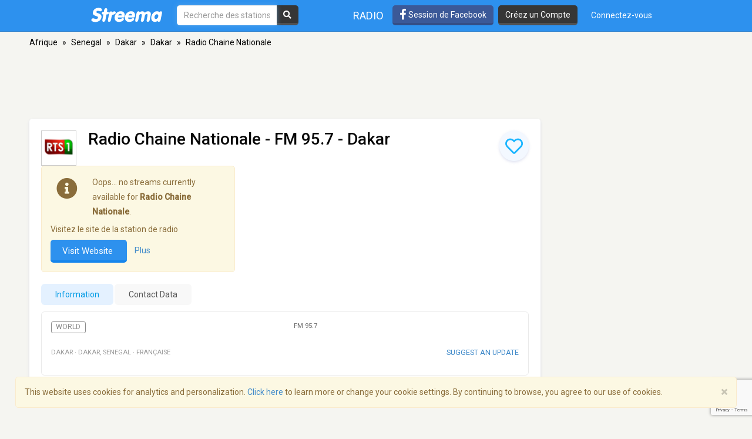

--- FILE ---
content_type: text/html; charset=utf-8
request_url: https://www.google.com/recaptcha/api2/anchor?ar=1&k=6LeCbKwfAAAAAGXbwG-wyQhhz9dxlXuTdtc_oCwI&co=aHR0cHM6Ly9mci5zdHJlZW1hLmNvbTo0NDM.&hl=en&v=N67nZn4AqZkNcbeMu4prBgzg&size=invisible&anchor-ms=20000&execute-ms=30000&cb=jgar7aezz3sb
body_size: 48818
content:
<!DOCTYPE HTML><html dir="ltr" lang="en"><head><meta http-equiv="Content-Type" content="text/html; charset=UTF-8">
<meta http-equiv="X-UA-Compatible" content="IE=edge">
<title>reCAPTCHA</title>
<style type="text/css">
/* cyrillic-ext */
@font-face {
  font-family: 'Roboto';
  font-style: normal;
  font-weight: 400;
  font-stretch: 100%;
  src: url(//fonts.gstatic.com/s/roboto/v48/KFO7CnqEu92Fr1ME7kSn66aGLdTylUAMa3GUBHMdazTgWw.woff2) format('woff2');
  unicode-range: U+0460-052F, U+1C80-1C8A, U+20B4, U+2DE0-2DFF, U+A640-A69F, U+FE2E-FE2F;
}
/* cyrillic */
@font-face {
  font-family: 'Roboto';
  font-style: normal;
  font-weight: 400;
  font-stretch: 100%;
  src: url(//fonts.gstatic.com/s/roboto/v48/KFO7CnqEu92Fr1ME7kSn66aGLdTylUAMa3iUBHMdazTgWw.woff2) format('woff2');
  unicode-range: U+0301, U+0400-045F, U+0490-0491, U+04B0-04B1, U+2116;
}
/* greek-ext */
@font-face {
  font-family: 'Roboto';
  font-style: normal;
  font-weight: 400;
  font-stretch: 100%;
  src: url(//fonts.gstatic.com/s/roboto/v48/KFO7CnqEu92Fr1ME7kSn66aGLdTylUAMa3CUBHMdazTgWw.woff2) format('woff2');
  unicode-range: U+1F00-1FFF;
}
/* greek */
@font-face {
  font-family: 'Roboto';
  font-style: normal;
  font-weight: 400;
  font-stretch: 100%;
  src: url(//fonts.gstatic.com/s/roboto/v48/KFO7CnqEu92Fr1ME7kSn66aGLdTylUAMa3-UBHMdazTgWw.woff2) format('woff2');
  unicode-range: U+0370-0377, U+037A-037F, U+0384-038A, U+038C, U+038E-03A1, U+03A3-03FF;
}
/* math */
@font-face {
  font-family: 'Roboto';
  font-style: normal;
  font-weight: 400;
  font-stretch: 100%;
  src: url(//fonts.gstatic.com/s/roboto/v48/KFO7CnqEu92Fr1ME7kSn66aGLdTylUAMawCUBHMdazTgWw.woff2) format('woff2');
  unicode-range: U+0302-0303, U+0305, U+0307-0308, U+0310, U+0312, U+0315, U+031A, U+0326-0327, U+032C, U+032F-0330, U+0332-0333, U+0338, U+033A, U+0346, U+034D, U+0391-03A1, U+03A3-03A9, U+03B1-03C9, U+03D1, U+03D5-03D6, U+03F0-03F1, U+03F4-03F5, U+2016-2017, U+2034-2038, U+203C, U+2040, U+2043, U+2047, U+2050, U+2057, U+205F, U+2070-2071, U+2074-208E, U+2090-209C, U+20D0-20DC, U+20E1, U+20E5-20EF, U+2100-2112, U+2114-2115, U+2117-2121, U+2123-214F, U+2190, U+2192, U+2194-21AE, U+21B0-21E5, U+21F1-21F2, U+21F4-2211, U+2213-2214, U+2216-22FF, U+2308-230B, U+2310, U+2319, U+231C-2321, U+2336-237A, U+237C, U+2395, U+239B-23B7, U+23D0, U+23DC-23E1, U+2474-2475, U+25AF, U+25B3, U+25B7, U+25BD, U+25C1, U+25CA, U+25CC, U+25FB, U+266D-266F, U+27C0-27FF, U+2900-2AFF, U+2B0E-2B11, U+2B30-2B4C, U+2BFE, U+3030, U+FF5B, U+FF5D, U+1D400-1D7FF, U+1EE00-1EEFF;
}
/* symbols */
@font-face {
  font-family: 'Roboto';
  font-style: normal;
  font-weight: 400;
  font-stretch: 100%;
  src: url(//fonts.gstatic.com/s/roboto/v48/KFO7CnqEu92Fr1ME7kSn66aGLdTylUAMaxKUBHMdazTgWw.woff2) format('woff2');
  unicode-range: U+0001-000C, U+000E-001F, U+007F-009F, U+20DD-20E0, U+20E2-20E4, U+2150-218F, U+2190, U+2192, U+2194-2199, U+21AF, U+21E6-21F0, U+21F3, U+2218-2219, U+2299, U+22C4-22C6, U+2300-243F, U+2440-244A, U+2460-24FF, U+25A0-27BF, U+2800-28FF, U+2921-2922, U+2981, U+29BF, U+29EB, U+2B00-2BFF, U+4DC0-4DFF, U+FFF9-FFFB, U+10140-1018E, U+10190-1019C, U+101A0, U+101D0-101FD, U+102E0-102FB, U+10E60-10E7E, U+1D2C0-1D2D3, U+1D2E0-1D37F, U+1F000-1F0FF, U+1F100-1F1AD, U+1F1E6-1F1FF, U+1F30D-1F30F, U+1F315, U+1F31C, U+1F31E, U+1F320-1F32C, U+1F336, U+1F378, U+1F37D, U+1F382, U+1F393-1F39F, U+1F3A7-1F3A8, U+1F3AC-1F3AF, U+1F3C2, U+1F3C4-1F3C6, U+1F3CA-1F3CE, U+1F3D4-1F3E0, U+1F3ED, U+1F3F1-1F3F3, U+1F3F5-1F3F7, U+1F408, U+1F415, U+1F41F, U+1F426, U+1F43F, U+1F441-1F442, U+1F444, U+1F446-1F449, U+1F44C-1F44E, U+1F453, U+1F46A, U+1F47D, U+1F4A3, U+1F4B0, U+1F4B3, U+1F4B9, U+1F4BB, U+1F4BF, U+1F4C8-1F4CB, U+1F4D6, U+1F4DA, U+1F4DF, U+1F4E3-1F4E6, U+1F4EA-1F4ED, U+1F4F7, U+1F4F9-1F4FB, U+1F4FD-1F4FE, U+1F503, U+1F507-1F50B, U+1F50D, U+1F512-1F513, U+1F53E-1F54A, U+1F54F-1F5FA, U+1F610, U+1F650-1F67F, U+1F687, U+1F68D, U+1F691, U+1F694, U+1F698, U+1F6AD, U+1F6B2, U+1F6B9-1F6BA, U+1F6BC, U+1F6C6-1F6CF, U+1F6D3-1F6D7, U+1F6E0-1F6EA, U+1F6F0-1F6F3, U+1F6F7-1F6FC, U+1F700-1F7FF, U+1F800-1F80B, U+1F810-1F847, U+1F850-1F859, U+1F860-1F887, U+1F890-1F8AD, U+1F8B0-1F8BB, U+1F8C0-1F8C1, U+1F900-1F90B, U+1F93B, U+1F946, U+1F984, U+1F996, U+1F9E9, U+1FA00-1FA6F, U+1FA70-1FA7C, U+1FA80-1FA89, U+1FA8F-1FAC6, U+1FACE-1FADC, U+1FADF-1FAE9, U+1FAF0-1FAF8, U+1FB00-1FBFF;
}
/* vietnamese */
@font-face {
  font-family: 'Roboto';
  font-style: normal;
  font-weight: 400;
  font-stretch: 100%;
  src: url(//fonts.gstatic.com/s/roboto/v48/KFO7CnqEu92Fr1ME7kSn66aGLdTylUAMa3OUBHMdazTgWw.woff2) format('woff2');
  unicode-range: U+0102-0103, U+0110-0111, U+0128-0129, U+0168-0169, U+01A0-01A1, U+01AF-01B0, U+0300-0301, U+0303-0304, U+0308-0309, U+0323, U+0329, U+1EA0-1EF9, U+20AB;
}
/* latin-ext */
@font-face {
  font-family: 'Roboto';
  font-style: normal;
  font-weight: 400;
  font-stretch: 100%;
  src: url(//fonts.gstatic.com/s/roboto/v48/KFO7CnqEu92Fr1ME7kSn66aGLdTylUAMa3KUBHMdazTgWw.woff2) format('woff2');
  unicode-range: U+0100-02BA, U+02BD-02C5, U+02C7-02CC, U+02CE-02D7, U+02DD-02FF, U+0304, U+0308, U+0329, U+1D00-1DBF, U+1E00-1E9F, U+1EF2-1EFF, U+2020, U+20A0-20AB, U+20AD-20C0, U+2113, U+2C60-2C7F, U+A720-A7FF;
}
/* latin */
@font-face {
  font-family: 'Roboto';
  font-style: normal;
  font-weight: 400;
  font-stretch: 100%;
  src: url(//fonts.gstatic.com/s/roboto/v48/KFO7CnqEu92Fr1ME7kSn66aGLdTylUAMa3yUBHMdazQ.woff2) format('woff2');
  unicode-range: U+0000-00FF, U+0131, U+0152-0153, U+02BB-02BC, U+02C6, U+02DA, U+02DC, U+0304, U+0308, U+0329, U+2000-206F, U+20AC, U+2122, U+2191, U+2193, U+2212, U+2215, U+FEFF, U+FFFD;
}
/* cyrillic-ext */
@font-face {
  font-family: 'Roboto';
  font-style: normal;
  font-weight: 500;
  font-stretch: 100%;
  src: url(//fonts.gstatic.com/s/roboto/v48/KFO7CnqEu92Fr1ME7kSn66aGLdTylUAMa3GUBHMdazTgWw.woff2) format('woff2');
  unicode-range: U+0460-052F, U+1C80-1C8A, U+20B4, U+2DE0-2DFF, U+A640-A69F, U+FE2E-FE2F;
}
/* cyrillic */
@font-face {
  font-family: 'Roboto';
  font-style: normal;
  font-weight: 500;
  font-stretch: 100%;
  src: url(//fonts.gstatic.com/s/roboto/v48/KFO7CnqEu92Fr1ME7kSn66aGLdTylUAMa3iUBHMdazTgWw.woff2) format('woff2');
  unicode-range: U+0301, U+0400-045F, U+0490-0491, U+04B0-04B1, U+2116;
}
/* greek-ext */
@font-face {
  font-family: 'Roboto';
  font-style: normal;
  font-weight: 500;
  font-stretch: 100%;
  src: url(//fonts.gstatic.com/s/roboto/v48/KFO7CnqEu92Fr1ME7kSn66aGLdTylUAMa3CUBHMdazTgWw.woff2) format('woff2');
  unicode-range: U+1F00-1FFF;
}
/* greek */
@font-face {
  font-family: 'Roboto';
  font-style: normal;
  font-weight: 500;
  font-stretch: 100%;
  src: url(//fonts.gstatic.com/s/roboto/v48/KFO7CnqEu92Fr1ME7kSn66aGLdTylUAMa3-UBHMdazTgWw.woff2) format('woff2');
  unicode-range: U+0370-0377, U+037A-037F, U+0384-038A, U+038C, U+038E-03A1, U+03A3-03FF;
}
/* math */
@font-face {
  font-family: 'Roboto';
  font-style: normal;
  font-weight: 500;
  font-stretch: 100%;
  src: url(//fonts.gstatic.com/s/roboto/v48/KFO7CnqEu92Fr1ME7kSn66aGLdTylUAMawCUBHMdazTgWw.woff2) format('woff2');
  unicode-range: U+0302-0303, U+0305, U+0307-0308, U+0310, U+0312, U+0315, U+031A, U+0326-0327, U+032C, U+032F-0330, U+0332-0333, U+0338, U+033A, U+0346, U+034D, U+0391-03A1, U+03A3-03A9, U+03B1-03C9, U+03D1, U+03D5-03D6, U+03F0-03F1, U+03F4-03F5, U+2016-2017, U+2034-2038, U+203C, U+2040, U+2043, U+2047, U+2050, U+2057, U+205F, U+2070-2071, U+2074-208E, U+2090-209C, U+20D0-20DC, U+20E1, U+20E5-20EF, U+2100-2112, U+2114-2115, U+2117-2121, U+2123-214F, U+2190, U+2192, U+2194-21AE, U+21B0-21E5, U+21F1-21F2, U+21F4-2211, U+2213-2214, U+2216-22FF, U+2308-230B, U+2310, U+2319, U+231C-2321, U+2336-237A, U+237C, U+2395, U+239B-23B7, U+23D0, U+23DC-23E1, U+2474-2475, U+25AF, U+25B3, U+25B7, U+25BD, U+25C1, U+25CA, U+25CC, U+25FB, U+266D-266F, U+27C0-27FF, U+2900-2AFF, U+2B0E-2B11, U+2B30-2B4C, U+2BFE, U+3030, U+FF5B, U+FF5D, U+1D400-1D7FF, U+1EE00-1EEFF;
}
/* symbols */
@font-face {
  font-family: 'Roboto';
  font-style: normal;
  font-weight: 500;
  font-stretch: 100%;
  src: url(//fonts.gstatic.com/s/roboto/v48/KFO7CnqEu92Fr1ME7kSn66aGLdTylUAMaxKUBHMdazTgWw.woff2) format('woff2');
  unicode-range: U+0001-000C, U+000E-001F, U+007F-009F, U+20DD-20E0, U+20E2-20E4, U+2150-218F, U+2190, U+2192, U+2194-2199, U+21AF, U+21E6-21F0, U+21F3, U+2218-2219, U+2299, U+22C4-22C6, U+2300-243F, U+2440-244A, U+2460-24FF, U+25A0-27BF, U+2800-28FF, U+2921-2922, U+2981, U+29BF, U+29EB, U+2B00-2BFF, U+4DC0-4DFF, U+FFF9-FFFB, U+10140-1018E, U+10190-1019C, U+101A0, U+101D0-101FD, U+102E0-102FB, U+10E60-10E7E, U+1D2C0-1D2D3, U+1D2E0-1D37F, U+1F000-1F0FF, U+1F100-1F1AD, U+1F1E6-1F1FF, U+1F30D-1F30F, U+1F315, U+1F31C, U+1F31E, U+1F320-1F32C, U+1F336, U+1F378, U+1F37D, U+1F382, U+1F393-1F39F, U+1F3A7-1F3A8, U+1F3AC-1F3AF, U+1F3C2, U+1F3C4-1F3C6, U+1F3CA-1F3CE, U+1F3D4-1F3E0, U+1F3ED, U+1F3F1-1F3F3, U+1F3F5-1F3F7, U+1F408, U+1F415, U+1F41F, U+1F426, U+1F43F, U+1F441-1F442, U+1F444, U+1F446-1F449, U+1F44C-1F44E, U+1F453, U+1F46A, U+1F47D, U+1F4A3, U+1F4B0, U+1F4B3, U+1F4B9, U+1F4BB, U+1F4BF, U+1F4C8-1F4CB, U+1F4D6, U+1F4DA, U+1F4DF, U+1F4E3-1F4E6, U+1F4EA-1F4ED, U+1F4F7, U+1F4F9-1F4FB, U+1F4FD-1F4FE, U+1F503, U+1F507-1F50B, U+1F50D, U+1F512-1F513, U+1F53E-1F54A, U+1F54F-1F5FA, U+1F610, U+1F650-1F67F, U+1F687, U+1F68D, U+1F691, U+1F694, U+1F698, U+1F6AD, U+1F6B2, U+1F6B9-1F6BA, U+1F6BC, U+1F6C6-1F6CF, U+1F6D3-1F6D7, U+1F6E0-1F6EA, U+1F6F0-1F6F3, U+1F6F7-1F6FC, U+1F700-1F7FF, U+1F800-1F80B, U+1F810-1F847, U+1F850-1F859, U+1F860-1F887, U+1F890-1F8AD, U+1F8B0-1F8BB, U+1F8C0-1F8C1, U+1F900-1F90B, U+1F93B, U+1F946, U+1F984, U+1F996, U+1F9E9, U+1FA00-1FA6F, U+1FA70-1FA7C, U+1FA80-1FA89, U+1FA8F-1FAC6, U+1FACE-1FADC, U+1FADF-1FAE9, U+1FAF0-1FAF8, U+1FB00-1FBFF;
}
/* vietnamese */
@font-face {
  font-family: 'Roboto';
  font-style: normal;
  font-weight: 500;
  font-stretch: 100%;
  src: url(//fonts.gstatic.com/s/roboto/v48/KFO7CnqEu92Fr1ME7kSn66aGLdTylUAMa3OUBHMdazTgWw.woff2) format('woff2');
  unicode-range: U+0102-0103, U+0110-0111, U+0128-0129, U+0168-0169, U+01A0-01A1, U+01AF-01B0, U+0300-0301, U+0303-0304, U+0308-0309, U+0323, U+0329, U+1EA0-1EF9, U+20AB;
}
/* latin-ext */
@font-face {
  font-family: 'Roboto';
  font-style: normal;
  font-weight: 500;
  font-stretch: 100%;
  src: url(//fonts.gstatic.com/s/roboto/v48/KFO7CnqEu92Fr1ME7kSn66aGLdTylUAMa3KUBHMdazTgWw.woff2) format('woff2');
  unicode-range: U+0100-02BA, U+02BD-02C5, U+02C7-02CC, U+02CE-02D7, U+02DD-02FF, U+0304, U+0308, U+0329, U+1D00-1DBF, U+1E00-1E9F, U+1EF2-1EFF, U+2020, U+20A0-20AB, U+20AD-20C0, U+2113, U+2C60-2C7F, U+A720-A7FF;
}
/* latin */
@font-face {
  font-family: 'Roboto';
  font-style: normal;
  font-weight: 500;
  font-stretch: 100%;
  src: url(//fonts.gstatic.com/s/roboto/v48/KFO7CnqEu92Fr1ME7kSn66aGLdTylUAMa3yUBHMdazQ.woff2) format('woff2');
  unicode-range: U+0000-00FF, U+0131, U+0152-0153, U+02BB-02BC, U+02C6, U+02DA, U+02DC, U+0304, U+0308, U+0329, U+2000-206F, U+20AC, U+2122, U+2191, U+2193, U+2212, U+2215, U+FEFF, U+FFFD;
}
/* cyrillic-ext */
@font-face {
  font-family: 'Roboto';
  font-style: normal;
  font-weight: 900;
  font-stretch: 100%;
  src: url(//fonts.gstatic.com/s/roboto/v48/KFO7CnqEu92Fr1ME7kSn66aGLdTylUAMa3GUBHMdazTgWw.woff2) format('woff2');
  unicode-range: U+0460-052F, U+1C80-1C8A, U+20B4, U+2DE0-2DFF, U+A640-A69F, U+FE2E-FE2F;
}
/* cyrillic */
@font-face {
  font-family: 'Roboto';
  font-style: normal;
  font-weight: 900;
  font-stretch: 100%;
  src: url(//fonts.gstatic.com/s/roboto/v48/KFO7CnqEu92Fr1ME7kSn66aGLdTylUAMa3iUBHMdazTgWw.woff2) format('woff2');
  unicode-range: U+0301, U+0400-045F, U+0490-0491, U+04B0-04B1, U+2116;
}
/* greek-ext */
@font-face {
  font-family: 'Roboto';
  font-style: normal;
  font-weight: 900;
  font-stretch: 100%;
  src: url(//fonts.gstatic.com/s/roboto/v48/KFO7CnqEu92Fr1ME7kSn66aGLdTylUAMa3CUBHMdazTgWw.woff2) format('woff2');
  unicode-range: U+1F00-1FFF;
}
/* greek */
@font-face {
  font-family: 'Roboto';
  font-style: normal;
  font-weight: 900;
  font-stretch: 100%;
  src: url(//fonts.gstatic.com/s/roboto/v48/KFO7CnqEu92Fr1ME7kSn66aGLdTylUAMa3-UBHMdazTgWw.woff2) format('woff2');
  unicode-range: U+0370-0377, U+037A-037F, U+0384-038A, U+038C, U+038E-03A1, U+03A3-03FF;
}
/* math */
@font-face {
  font-family: 'Roboto';
  font-style: normal;
  font-weight: 900;
  font-stretch: 100%;
  src: url(//fonts.gstatic.com/s/roboto/v48/KFO7CnqEu92Fr1ME7kSn66aGLdTylUAMawCUBHMdazTgWw.woff2) format('woff2');
  unicode-range: U+0302-0303, U+0305, U+0307-0308, U+0310, U+0312, U+0315, U+031A, U+0326-0327, U+032C, U+032F-0330, U+0332-0333, U+0338, U+033A, U+0346, U+034D, U+0391-03A1, U+03A3-03A9, U+03B1-03C9, U+03D1, U+03D5-03D6, U+03F0-03F1, U+03F4-03F5, U+2016-2017, U+2034-2038, U+203C, U+2040, U+2043, U+2047, U+2050, U+2057, U+205F, U+2070-2071, U+2074-208E, U+2090-209C, U+20D0-20DC, U+20E1, U+20E5-20EF, U+2100-2112, U+2114-2115, U+2117-2121, U+2123-214F, U+2190, U+2192, U+2194-21AE, U+21B0-21E5, U+21F1-21F2, U+21F4-2211, U+2213-2214, U+2216-22FF, U+2308-230B, U+2310, U+2319, U+231C-2321, U+2336-237A, U+237C, U+2395, U+239B-23B7, U+23D0, U+23DC-23E1, U+2474-2475, U+25AF, U+25B3, U+25B7, U+25BD, U+25C1, U+25CA, U+25CC, U+25FB, U+266D-266F, U+27C0-27FF, U+2900-2AFF, U+2B0E-2B11, U+2B30-2B4C, U+2BFE, U+3030, U+FF5B, U+FF5D, U+1D400-1D7FF, U+1EE00-1EEFF;
}
/* symbols */
@font-face {
  font-family: 'Roboto';
  font-style: normal;
  font-weight: 900;
  font-stretch: 100%;
  src: url(//fonts.gstatic.com/s/roboto/v48/KFO7CnqEu92Fr1ME7kSn66aGLdTylUAMaxKUBHMdazTgWw.woff2) format('woff2');
  unicode-range: U+0001-000C, U+000E-001F, U+007F-009F, U+20DD-20E0, U+20E2-20E4, U+2150-218F, U+2190, U+2192, U+2194-2199, U+21AF, U+21E6-21F0, U+21F3, U+2218-2219, U+2299, U+22C4-22C6, U+2300-243F, U+2440-244A, U+2460-24FF, U+25A0-27BF, U+2800-28FF, U+2921-2922, U+2981, U+29BF, U+29EB, U+2B00-2BFF, U+4DC0-4DFF, U+FFF9-FFFB, U+10140-1018E, U+10190-1019C, U+101A0, U+101D0-101FD, U+102E0-102FB, U+10E60-10E7E, U+1D2C0-1D2D3, U+1D2E0-1D37F, U+1F000-1F0FF, U+1F100-1F1AD, U+1F1E6-1F1FF, U+1F30D-1F30F, U+1F315, U+1F31C, U+1F31E, U+1F320-1F32C, U+1F336, U+1F378, U+1F37D, U+1F382, U+1F393-1F39F, U+1F3A7-1F3A8, U+1F3AC-1F3AF, U+1F3C2, U+1F3C4-1F3C6, U+1F3CA-1F3CE, U+1F3D4-1F3E0, U+1F3ED, U+1F3F1-1F3F3, U+1F3F5-1F3F7, U+1F408, U+1F415, U+1F41F, U+1F426, U+1F43F, U+1F441-1F442, U+1F444, U+1F446-1F449, U+1F44C-1F44E, U+1F453, U+1F46A, U+1F47D, U+1F4A3, U+1F4B0, U+1F4B3, U+1F4B9, U+1F4BB, U+1F4BF, U+1F4C8-1F4CB, U+1F4D6, U+1F4DA, U+1F4DF, U+1F4E3-1F4E6, U+1F4EA-1F4ED, U+1F4F7, U+1F4F9-1F4FB, U+1F4FD-1F4FE, U+1F503, U+1F507-1F50B, U+1F50D, U+1F512-1F513, U+1F53E-1F54A, U+1F54F-1F5FA, U+1F610, U+1F650-1F67F, U+1F687, U+1F68D, U+1F691, U+1F694, U+1F698, U+1F6AD, U+1F6B2, U+1F6B9-1F6BA, U+1F6BC, U+1F6C6-1F6CF, U+1F6D3-1F6D7, U+1F6E0-1F6EA, U+1F6F0-1F6F3, U+1F6F7-1F6FC, U+1F700-1F7FF, U+1F800-1F80B, U+1F810-1F847, U+1F850-1F859, U+1F860-1F887, U+1F890-1F8AD, U+1F8B0-1F8BB, U+1F8C0-1F8C1, U+1F900-1F90B, U+1F93B, U+1F946, U+1F984, U+1F996, U+1F9E9, U+1FA00-1FA6F, U+1FA70-1FA7C, U+1FA80-1FA89, U+1FA8F-1FAC6, U+1FACE-1FADC, U+1FADF-1FAE9, U+1FAF0-1FAF8, U+1FB00-1FBFF;
}
/* vietnamese */
@font-face {
  font-family: 'Roboto';
  font-style: normal;
  font-weight: 900;
  font-stretch: 100%;
  src: url(//fonts.gstatic.com/s/roboto/v48/KFO7CnqEu92Fr1ME7kSn66aGLdTylUAMa3OUBHMdazTgWw.woff2) format('woff2');
  unicode-range: U+0102-0103, U+0110-0111, U+0128-0129, U+0168-0169, U+01A0-01A1, U+01AF-01B0, U+0300-0301, U+0303-0304, U+0308-0309, U+0323, U+0329, U+1EA0-1EF9, U+20AB;
}
/* latin-ext */
@font-face {
  font-family: 'Roboto';
  font-style: normal;
  font-weight: 900;
  font-stretch: 100%;
  src: url(//fonts.gstatic.com/s/roboto/v48/KFO7CnqEu92Fr1ME7kSn66aGLdTylUAMa3KUBHMdazTgWw.woff2) format('woff2');
  unicode-range: U+0100-02BA, U+02BD-02C5, U+02C7-02CC, U+02CE-02D7, U+02DD-02FF, U+0304, U+0308, U+0329, U+1D00-1DBF, U+1E00-1E9F, U+1EF2-1EFF, U+2020, U+20A0-20AB, U+20AD-20C0, U+2113, U+2C60-2C7F, U+A720-A7FF;
}
/* latin */
@font-face {
  font-family: 'Roboto';
  font-style: normal;
  font-weight: 900;
  font-stretch: 100%;
  src: url(//fonts.gstatic.com/s/roboto/v48/KFO7CnqEu92Fr1ME7kSn66aGLdTylUAMa3yUBHMdazQ.woff2) format('woff2');
  unicode-range: U+0000-00FF, U+0131, U+0152-0153, U+02BB-02BC, U+02C6, U+02DA, U+02DC, U+0304, U+0308, U+0329, U+2000-206F, U+20AC, U+2122, U+2191, U+2193, U+2212, U+2215, U+FEFF, U+FFFD;
}

</style>
<link rel="stylesheet" type="text/css" href="https://www.gstatic.com/recaptcha/releases/N67nZn4AqZkNcbeMu4prBgzg/styles__ltr.css">
<script nonce="RQ2Tr2EUzb3z1Sa4NG2mfQ" type="text/javascript">window['__recaptcha_api'] = 'https://www.google.com/recaptcha/api2/';</script>
<script type="text/javascript" src="https://www.gstatic.com/recaptcha/releases/N67nZn4AqZkNcbeMu4prBgzg/recaptcha__en.js" nonce="RQ2Tr2EUzb3z1Sa4NG2mfQ">
      
    </script></head>
<body><div id="rc-anchor-alert" class="rc-anchor-alert"></div>
<input type="hidden" id="recaptcha-token" value="[base64]">
<script type="text/javascript" nonce="RQ2Tr2EUzb3z1Sa4NG2mfQ">
      recaptcha.anchor.Main.init("[\x22ainput\x22,[\x22bgdata\x22,\x22\x22,\[base64]/[base64]/[base64]/ZyhXLGgpOnEoW04sMjEsbF0sVywwKSxoKSxmYWxzZSxmYWxzZSl9Y2F0Y2goayl7RygzNTgsVyk/[base64]/[base64]/[base64]/[base64]/[base64]/[base64]/[base64]/bmV3IEJbT10oRFswXSk6dz09Mj9uZXcgQltPXShEWzBdLERbMV0pOnc9PTM/bmV3IEJbT10oRFswXSxEWzFdLERbMl0pOnc9PTQ/[base64]/[base64]/[base64]/[base64]/[base64]\\u003d\x22,\[base64]\x22,\x22bFdqTV7ChlDCjh3Ch8KfwoLDjMO3O8OrTcOXwokHJsK/wpBLw6x7woBOwp5OO8Ozw6TCpiHClMK4RXcXFMKxwpbDtCd5woNgQMKdAsOnXSLCgXRqFFPCugxbw5YUXMKwE8KDw6vDjW3ClQfDqsK7ecOVwpTCpW/Ck0LCsEPCnjRaKsK5wqHCnCUPwoVfw6zCj1lADX4kBA0mwrjDozbDtsOzSh7CtcO6WBdxwpY9wqN9woFgwr3Dk0IJw7LDtSXCn8OvKFXCsC4uwpzClDgaA0TCrB0+cMOEZHLCgHEaw4TDqsKkwqE3dVbCtk0LM8KqBcOvwoTDoQrCuFDDscO2RMKcw4bCscO7w7VAGx/DuMKDbsKhw6RsKsOdw5sEwrTCm8KOBsKBw4UHw487f8OWVGTCs8O+wqlNw4zCqsKKw43Dh8O7LAvDnsKHDy/CpV7Ci2LClMKtw5I8esOhcnZfJSxcJ0E+w6fCoSE9w5bDqmrDmMOGwp8Sw6fCj24fHC3DuE83PVPDiD8fw4oPPxnCpcOdworCtSxYw5lPw6DDl8KmwpPCt3HCnMOIwroPwoDCpcO9aMK/Og0Aw78LBcKzWMKFXi56cMKkwp/CpxfDmlpZw6BRI8Kiw5fDn8OSw5hTWMOnw7PCuULCnk0EQ2QRw5tnAm/ChMK9w7FGIihIXksdwptHw6YAAcKTDC9VwrQCw7tiVADDvMOxwqFFw4TDjnl0XsOrXH1/SsOtw7/[base64]/CvWnDuMOKw6kZJxnDmMKxwoM6WjnDrMOwGsOEcsO/w4MEw5QtNx3Dr8OfPsOgAsOSLG7DlVMow5bCjcOKD07Cl3TCkid5w5/ChCEvNMO+McOzwrjCjlYLwqnDl03Dj2bCuW3DhkTCoTjDisKpwokFYMKvYnfDlQzCocOvU8OpTHLDg1TCvnXDkQTCnsOvHjN1wrhhw7HDvcKpw4/[base64]/CsjUXPVchw54DwobDk8KHwrrChcKUTS9sSsKiw5ArwpvCuAQhYMOfw4HCusKnKQdsIMOUw69gwq/Cu8K/[base64]/Dg8O8VsO/[base64]/Dm8Kpc0rCmR5yUzDDoBfCtnnCgMKKTsKGf3/DsThFV8K/wp/Dr8KPw5wdcGNPwr4wWwjCq0ZnwrVZw5tDworCmVPDvcO7woLDv1zDp1hkwobDpMKrU8OWOl7DqsKtw6gzwp/Ct04kd8K2M8KYwr0+w4wKwpc/JcK9YgQ9wojDi8KBw4fClGTDmcK+wpUEw5gQYks8wowtCFBCU8K/wpHDtjvCksOOLsOPwpJ3w7vDlzRUwpXDo8KqwqRqAsO6Y8K3wpJDw4DDq8KsL8KfACMow7UBwo7Ct8OlGsOawrHCusKMwqDCrTMsHsKyw5caQgRnwo3CojvDgBDCl8K7SHrCsgzCg8KBIRNoUzUtWcKKw4NRwrVeAiXDgkREw6PCswkQwoXCqTHDg8Otdy5QwqwsXk4/w4xoYsKjYMK5w4pMNMOmMQjClAFxHBHDrcOKJ8KPfn85dSvDh8O6NEDCnlzCgVfDp04bwpTDm8OhQsOKw5jDvsOVw4nDlRcTw6PClHXDmwjCsV5Yw7wTwq/DkcOBwpDCqMOeesKQwqfDlcOJwpzCvEdSZ0rCrMKBGsKWwodgK1Bfw591CHLDmMOOw5XDmMOyNQfCmBbDvTPCgcOYwrlbEmvDl8KWw6lzw5LCkFl5MsO+w6cQdUDCsWBvw6zDocOnPMORU8Kfw4dCb8OQw4fCtMOfwqczMcONwpXDtS5ebsK/wr3CrGjCksKlbV1jJMKCNMKzw71NKMKxwocjQXIcw7UNwol4w7LCqSXCr8K7cip7woAzw55cw5olw4wGGsOucsO9Q8OPw599w5I9w7PCp3l8w50ow6zDqSfDnwhBWQVmw4NcGMKwwpbCh8OKwpDDiMK6w4olwqw1w5R8w608w4jDinDDmMKPJMKeXW1HV8KtwpUla8O/[base64]/GcOFPcKqw4rDkcK3a0rDgcKLbEvDqMO5IcOhMA4wYMOQwqDCvcKNworDvVzCqsOsSsKCw5nDscKyPMKjGsKww7B9EGoow6vClkXCqcOrSFTDn3bCsWA/w6LDkDJnDMKuwr7ChnnCqzxfw6Eow7DCkA/CoUHDuwfCtcONOMOZw5QSa8OiGAvDmMOyw5rDmk4kBMOJwrzDnXrCtllgYsOESXTDv8OKLz7Ch2/DpMK+P8K5w7dzGn7ChWXCoyR2wpDDk0DDkMOjwqIUTjdxXF9jKAEoIcOkw5s/RmTDj8Otw7PDtMOUwqjDuHrDvcKdw4nDp8OQw78uSHbDn086w4XDncO4NcO7w7DDpBvCrl83w6UuwqNsY8ODwojDg8O/RQUxJCTDoQdRwrnDpcKpw7R8T1fDpVcuw7IsRMOtwrDDhW0Dw71QBsOuwqg5w4N3WCNWwpMZBjE6Jz/CoMOAw4cWw7XCkmtqGcKUXsKawqNDNh3Chh1Yw5YvB8ODw6lKFm/[base64]/w4saHSnCljIyfwTCkBLCncKRw5bCvWtVfsOFw73DkcKwe8O1wq/Cgmt/w6LCp0ofw45NYsK4F2rCoGFsWsOafcKfOsKpw5sJwqkzacOKw5nCusOwcnjDicOOw4PDh8K9wqRRwpctCnEvw7TDt0Y+NcK/B8KSccOzwqMjQiTCsWZ4HCN/wpDClsK8w5BVQMKNAgtEPCwRTcOxbgAXEsOWTsKrSGkkHMKGwoPCpsKuwp3CuMKKZQ3DscKrwpzCqmk+wqlCwrjDs0PCl3nDi8Omw5DCvVkceHNcwo9IDiLDpHvCtnZ6Y3RhCsOwXMKfwonCtnsEGSnCt8KSw6TDry7DgsK5w4zDkxlKw5AdesOTEzhQb8ONa8O/w6PCujnCgU0pBUDCtcKyHEF3Vndiw6LCgsOpNMOOw4Ikw6ULXF1iesKaZMKLw6LDmMKhG8KXwok4woXDlQrDv8OYw7jDtlgVw7E/w6bDiMOvLWhJRMOnf8KPLMOGwoFJwqwNE3bCg3FkacO2wqMLw4/CswjCqAzDtBHCu8ObwpHCicO9aQsvK8ODw7PCssO2w5HCucOhdGPClXLDhMOxf8Odw6J/wqbCuMOgwoBCw51QeTYsw47CksOUUsOXw7xcwqrDsUTCiRnCmsOlw7LCp8O8U8KGwqFwwrXDqMObwqh+w4LDrijDh0vDtWRSw7fDnWrDq2V0XsO8HcOgw5J/wo7DvcOAdsOhOHEtKcO5w7TCrsK8wo3Cs8Kzwo3CjsKzHMObQ2DCtmbDs8OfworCosODw6zCgsKkN8Oew6Y6DXhuLnvDs8O4KsOWwrl8w6M3w4nDt8K4w5I+wrXDqsKwUMOiw75hw7k8FsOeZR7ColLCpn9Ow4nCv8K4CRXCu3o/C0TCiMK6bMOpwpd6wqnDhMOQP252E8OeNG1LVcOudyPDuS5Pw6/CsGNwwpzDiQ3CkwNGwrIrworCpsKkwqfCj1A7X8OBAsKTSSAGRGDDvzjCssKBwqPDnSJtw5jDrcKzGMKmLcKMecKywqzCjU7Dt8OYw6dNw6l2wpvCnh7CoiEYI8Orw5/CmcK1wo9RSsO5wr3Cq8OINxvDlzfDng7DulsjWEjDtcOFwqBzBGzDgkgxHAN4w5JxwqjCsihMMMOTw4QgJ8KnZjJww44+NsK/w5sswolwBWJ+bMOzwoRBZlnDv8KyDMKnwr0tHMOAw58PbDXDoG3CiAXDlgHDmU9uw50hT8O7wrIWw696Y2bCkcO1C8OPw4bCjkTCjydww77Ct2bDpnTDucOzw5bCt2kJJlzCqsOowqF0w4ghSMKwbELCvMOdw7fDpjcBXX/DocOQwq17EnfDssK4w7hFw57DnMO8R2R1fcK1w75LwpLDqMKnBMOVw7DDocKfwpVaBSJnwpzCjiPCjsKzwoTCmsKIF8O7woDCthRUw5DCqngFwrvCrnUww7NZwoLDh2QawpoRw7jCpcOgVT/DkUDCozPCji4Fw6bDlGXCvRHDsx/DosKow4DCoFoeUMOFworDjyhIwq/[base64]/DvlrDqMOfw7vDjsO7w6vDjhFIBHMwYsKUwrHCoTVYw5JrZgfDphnDnMO8wrDDkAPDll7CksKPw7/[base64]/[base64]/Dqj/CgMKowowKKcKcwqLDtsKeCwTDrsKFTSzDnzU9woXDnyIdwp5NwpQzwo8Uw4rDgcOuIMKIw7NOQD4gUsOaw5lVwoMyVzlPOD/[base64]/CqcOzdwMow7R6XRXCo8O5wo3DuT/[base64]/DqRAvw7fCqEHCrDkcwrtfFS1Ce2dgwodiPS9+w43CnihwIsKFWsKxVlxiaTTCtsKRwr5vw4LDjz80w7zCrnNOS8OIQMKSNw3CtjPDr8KxGMKFwrPDpcOXAcKlecKQNRgpw6tZwpDCsglHWsOVwqgOwqLCnMK3ETTDrcORwrlnMF/CmyZOw7LDn1DDoMOXJMO7R8OKc8OYAjHDtGkaPMKkRMOCwoTDg2VREMOrwrw5Ii/[base64]/Ly5kw4DDpQcSwr1rEcOCfsKfwofCgFPCiMO0a8KKwrZdQSfDtsOIw6pLw5UFw7rChMOTEMK/UBsMSsO8w6HDp8ONwpYfKcORw5/[base64]/RUfCjhnCk8KhwofDhcKgw4JPCGfDiMKCw43Dj3gVwoE0FMKcw5vDpwDClANuP8OQw5YPO1YMIMOua8K1Xi3DsCDChQUiw5nCgnp1w43DvChLw7DCljoncRgTAFLDlMKDEDNma8OOUA0Ywq10EigBbGV+NmdhwrTDnsO4wr/DjW7DmSdywp4dw5rCv1LCv8OpwrkoWTRPIcO5w7/[base64]/Cq8Khw4vCtMOPHjbDpMKSw6DDvMKCLBFMEX3ClsO6MkDCrAJMwqBdwrUCJFXDpsKdwp0LIDA7HsO8woMbJMKdw5V/NGlkGhXDl0MmdcOawqwlwqbCsnrCqsO7wrt+UMKIb2BRC2ojwoPDjMO6XcKsw6nDvT8RbUTCh3Q+wo8zw5TCi28YWBVuwoDCjyY7bmAdNMOnEcObw5I1w6jDuhrDvDZTwqrCmj1two/[base64]/CvcOsw7zDnMK3w5/CgMKSw7FIw4gzHcOOb8Knw6tJw7jCqllZNmo6K8OnUgFFZcKRHRbDqB5NSlEiwq/CtMOMw57DqcKORsOoRMKCW2Rgw4lowrjCtms9R8KuAkbDmlbCisKwJUzDtMKJNMORZVxMbcOSfsOzGn3DiSRGwrIywoQaS8Okw7rDhcKcwp/Du8OFw7kvwo5Ow6XCqFvClcO4wrjCjTzCvsO3wrVSesKuDDrCjsOLLMOvbMKLwpnCmDDCtcKcS8KZC0gHw4XDm8K7w6w3LsKXw5/CuxzDsMKqC8KYwotiw4nDt8O5w7nCtHIHw5YdwovDscK/CcO1wqDCj8KxE8O9Ohwiw5ZXw4oEwrfCkirDssOZKQ1Lw6DDg8KpRyYaw4DCkcOFw78AwobCh8Oyw5/Dn3tOZEzDkCcFwq/DosOaEyrCqcO2RMKvAMOSwrXDhA1PwrrCnFEGOBjDmsOURz1xdzUEwqt6w5xvAcKLScK5MQsAB07DmMK0eVMPwrwWw6dENMOUdnMLwpfDsQAXw7rCnV5/wqjCpsKvcQNGFXBBIyVAwpPDs8OjwrZAwrrDoUnDhsKAPcKZNw3DksKsfMKMwr7CvxPCl8O4ZsKab2PCjBDDpMO8KgbChgfDhcKUc8KRNkkXTHNlBXHCocKjw5VzwqtZGC1Nw6PCjcK+w43DrMKsw7fCnyw/BcOIIyHDvAxew53CvcOfTsKHwpvCvwzDq8KHwrolB8O/[base64]/JsOrZRzCuiLCh8K5DGh/wqI2PF3Ciicow5fDsEvDlcK0Sn/DtsOcw4onBsOyC8OnezLCjjNRw5nDrzHCmMKVw7XDo8KdIWFJwp52w5UdN8KyL8O8wpfCjEdCw6HDhx5NwprDu3fCux0Jw48DIcO7UMK3w6YQAxbCkhYjK8KHLWvChsKfw651wo8Sw4w/w5nDl8K9w6rDgkDChHZSCcOnTXxpZm7DvCRzwo7CnEzCg8OtGwUJwoI9A2N/w5zDiMOKIFLCj2UwTsKrBMKAEcOqSsO5wpF6wpXCkD9DMjLCg1/CrSLDh20MR8O/[base64]/CnCvDvcK/Q8OAJ8KLU2LDvC7ChhjDrVdJwpctR8KWQcOUwrbCs1oUSyrCosKANm95w7Z3w6AEw4Q5TA5wwrMBE3fCpXjDsnoIwqjCl8ORw4Ffw6PDhsKnfWQEDMKGcsKhw7xnR8O8wodeC1Jgw4/Cmg46QsKCa8KmHsOrwrIVccKAwpTCpCkqKBNKesOUHsKLw509NQ3DkGw4D8OFwpHDlHvDtzV4w4HDuyTCicOIw6DDoQMRaHlSJ8Olwq4XQ8OOwoTCqMK9wqPDtEB/w7RTL3leG8KQw6bCqW5oIcK1wrDClXxWNkjCqhoIb8OCCcKvaR/DvcOraMKiwrwWwobDjx3DtgIcFBRYJ1/DkcOpV2HDtcKhRsK7OmNZH8Kcw7BjZsK7w6daw5/[base64]/NcKEw5Z8w5PCgQ/Dik9uZMKuXcOrFFJtOsKcZsK8wrI2MsKXdmXDjcOZw6PCosKQd03Dp1UAY8KqB3zDksOiw6cDw5JjDz5DRMOnecKPw7bDuMO8w4/CvsKnwo3CnWbCtsOgw4RhQyXCjk3Cl8KBXsOww73DsCVOw4rDlRYAw6nDgFrDpVYofcOww5Eiw7JNwoDCocOlwozDplJWQgLDisOKY11QVMK7w6xrFW/DicOjwpDCoTNzw4cKfFkxwpQtw7zCh8Kqw6wbwrTCicK0wpBVw59hw4l7DRzDmT55Fidvw7Q/[base64]/[base64]/CuBQbEcKvNkLCpsOXwrIvM8OMw7FiFMKxA8Kxw7HDscKbwq7CqcKjwpxWacKOwpM/[base64]/[base64]/DncKBwo3Cpl/CnjMpwrhCJcK3wobDg8Klw67ClRkuw4dCasKJwqHCtcK6fXY7w4MJdcOwJcKew5QWODbDnGFOwqnCqcOXIFcTdDbCo8K+NcOPw5fCi8K4OsK/[base64]/[base64]/DgCvCnyZtFMKrwqfCrxjCt8OaFMKmOcK0w5Q8wr9UAm1RFHHDmsO+HhPDi8OuwpbCqsKwJg8Hd8K4wr0vwozCpwR5Yh1rwpg2w5QeC0p+VsOFw5tFUGDCjGzCrQZBwpDDtMOWwrgZw5LDjFwSw4/CmsKITMOLOk8QU1AXw5LDtCjDnHF/SBHDosO8cMKew6IOw4pZJcKgwonDkQ7DkgpZw5IjXMOKWMKKw67CpH5kwpdZVwrDt8Kuw5XDh2XDj8OxwoB5w6cKGXPCqXI9XWHCjG/CnMKcBsOdC8K/woDCq8OSwodqFMOswo1PR2jDkMKkHivCmD5oAWvDpMO+w4fDgMO9wrhmwp7CnsKLw5MGw6tfw4glw4jDsARjw6sVwrctwq0bZcKpK8K/VsKaw4U1R8KlwrpebMO7w6ZLwrFiwrIhw5DCv8OqNMOgw5/CqRUdwq5sw4Q8Zwlew4DDksK4wqLDnAnCg8OrF8Kow4AYC8OAwrs9f0XCjMKDwqTCuhnCosKwG8Kuw7DDo2jCtcKzwpIxwrrDtxlHQy0hcsObw681wpDCtMKyVMO8wo7Ch8KbwpHCuMOtCRQjMsK8AsKhVSArBF3CihFJwpExW0zDkcKIJsOxc8KrwoQBwpjCkBVzw7/Ck8KUSMOlAgDDl8K7wp18aE/CvMKvRnBXwqQQUMOvw74lw6jCqz3CjgbCrh3DmcOOHsK9wqfCqgDDo8KBw7bDq0R+EcK+CsK+w7/Ds2DDm8KFNsKxw7XCj8KLInR5wrTCt2XDrjrDkHJFd8O8dFJJZcOpwoXCh8KpOkDCqj/CiTLDr8Kgw5FMwrsEeMOCwqnDusOXw78BwoBuHcOyKUhVwp8udl7DjMOXT8K7w6DCkWAOFwfDlVfCtsKUw4XCpcOWwq7DrSF+w57Dj2fCpMOkw6pMwoPCkQJWfsOZEcK/wqPCvcK8NiPDrzQLwpXCo8KSw7dQw4zDkCvDosKtWwkALw4ldTQlB8K3w5bCtGxfVsO9w4ceAcKeYmbCpMOGwozCosKRwq9gNmA7KVYKShpAC8O/w4ACUQLDj8O1DsO1w7g9L1LDsi/CsVvDn8KNwrbDnlVDVEkhw79JKBDDtQ5+wpsCCcKzw47DtRPDpcOfw5U6w6fClcOyScOxQ0vCvcKnwo7Do8OQD8OWw7HCr8O+w4QvwpZlwoZzwqLDisOOw7FDw5TDlcOaw5bDiRd+FcK3c8OYYjbDrWoCw5HCgHUrw6/Dshhvwpsew7XCsgTDhG1bCcK3w6pEKcKqA8K/[base64]/Dtg/CggDCrmHCgkvDmsKYKxMuw5Z6w7IoVMKDL8KuBSVYEAvCiyPDpU7DjlDDjG3DkMK1wr1Awr7CvMKREFbDgB7Co8KaCHDCm1/DvcKWw5EeUsK1Akglw7/DkHjDsTDDpcKpVMO3wojCpic+HSTCkCHDviXCviBTJzjCtcObw5tOw7PDo8K7IijCsSRuDWTDkMKwwr3DqFbDp8OcHA3Di8O1A2R8w4BMw4/DpsKrbEHDscOUOw4iVMKlIi3ChBvDq8K0Gm3CqjsNAcKNwoDCt8K0aMOvw7DCtQITwrptwrlJPh7ClcOBB8KwwqhJNm45E25hf8KhWS0edw/Dn2FOORF8wqnCkizCjMKVw7/[base64]/MTFQcDnCjjh4w73CoMKJDmbDmcKNCiZAOsOmw5/DosKYw5vCpT7DtcOjBFLChcKqw50VwqXChiXCnsOfK8OKw4kjI14UwpDCvTgQdlvDoEY4QDwTw7ohw4nDvcOew7ckPiR5GRMhw5TDoWPCsXgeNMKKXgzDpsKqZRbDo0TDpcK6ZEdhIMKWwobDmxoxw6/[base64]/IsOHRlILVh/[base64]/NMOoI8KOw5dew4x9wojCgzDCtzhPwobCiyp9wp3CmRPDqcO2FcO8Yk9OFcK6BT4gwqfChMOMwqd/WMKtHELClDnDthnCvMKVGyR5X8OYw63Cpi3CsMKiwq/[base64]/DmnVhwobCtcKqTcO4Q8OBw6/[base64]/wrrDt04qNsODwos/N8OCZQNcwppcTAzDqsO+UsOOw67Dp1XDpigDw6lFf8KxwpLCim1fRMO1wohsVMO8wpNWwrXCrcKAEiHCr8KLbnrDhnw/[base64]/CqsKAey7Dvl5jw7fDkDBedcKuV8KXw4BGwqpIVCA4wqLCjA/CuMK1KGpXfj4mAnzCssO7dz7Dgj/CoWA+YsOewoTCi8OsKDF7wog8wqHCshMCdUHCvDEzwoNnwp1Ca2t7LsKtwqLCu8Kyw4Bmw77Ds8ORMD/[base64]/DkMOTw71Vwr4Dw4VgOCvCr8OpZ8KYGcKQAFDDmQTCu8OVwpHCrEURw44Cw5PDo8Kkw7Vgwq/CgMOfa8KVZMO8NMKZaC7DlwIiw5XDgGllCg/ClcOeBT1/AMKcJsK8w6oyWCrDkMO2FcO8fCzDhFzCiMKOw4TCsWV9wrIfwp5Bw5PDvSzCs8OAJCklwoo0wrjDkcOcworDnsOowrp8w7LCkcKLw4HCksO1wr7CuSLCo0ZiDhoZwrHDt8Orw7ISTnUOfgjDgj8wY8K0w5Njw6PCgcKOw6nDmMKhwr0/[base64]/DgBoKJcOZeMO+QcO1w73CjcOCXQ7DnlBbIGvDtsOsNsODLm4YcMKvG1DCicO/[base64]/dnfCscOpw7EywqsbwpLDmsO9wpfDpnYEw60swoQsbsKdHcOIXD8BJsKpw63CrihsKmPDqcOzLxNZPcOeexovwql2Tl3DgcKrE8KjHwXDp2/Cr3YwMcOIwrEteywxHXLDssK2HVzCncO0wp9aAcKPwojDscKDUcO0PMKiw5HCpMKIwrLDiT1Ew4DCucK1bMK8X8KrX8KvA0/ClHfDgsOJFMODPj8CwoxDwqzCowzDlG4VGsKYOHzCjXAawr8VJ0fCuj/Cow/[base64]/Djx7DpCAyZ8K3w4lvwpTDhQkOwpfDql5HLsOiw7Vfw61Ew6BlG8KzfsKACMONY8KhwroowpcBw6gUdcOVPMOoCsO0w5zCt8OwwobCrjRXwrjDk2I5BcK/bcK1OMK8SsOWVmlZV8KSw5fDqcOjw47CvcK3bil4VMKyAGYVwp7CpcK2wqXCqMO6DMOeFQIJUQgvU2ZdTsKeScKZwp/ChcK+wqYIw5/DqMOiw4Z9TsORYsO6e8OSw5Qsw7jCicOmwp/DtcOiwrEjBkPComXDgcOcUyTClcKQw73DthXDq2DCnMKiwqRZKcOudcO4w7/Co3nDtxpJwpzDn8KdYcK3w5jDoMOzw5FUPcKuw77DkMONFcKowrQUQMKQaR3Dr8Ksw4/ClmYNwqHDjcKCaFrDunDDvMKEw51hw4Umb8KJw7tQQcOedj7Ch8KnEDXCsXPDhQVQV8OHbxbDvGPCrTnCoXrChnTCpzUUUcKnFsKew4fDrMOwwpvDji/DmUjCvmDCh8Kiw5kvGT/DjG3CqDvCqMK0GMOWw7dXwr8oGMK/YWohw4tcDUFYwp3DmcOyIcKVV1HDoW/DtMKRwrLCiXVLwrfCtynDulYVRwLDmXd/ZD/[base64]/w6DDo8Kwwo0maT1fw6RiwovCosO7w5Mhw6kfwp/CmmAawrRtw7V0w4Q6w6hmw5LChsKsNnPCpHNRwohrUSw2wp7DhsOlG8K1aU3DqcKOXsKywpbDhsKIAcOpw4nDhsOAw618w7s/KMKgw64PwrQdOmlqaHxeBsKdbm3CocKma8OIOcKfw6Mrw5lyRiAkYcOdwq7DmjwjDMKYw6TCi8OowqfDgy0Yw6zCnERjwpYxw7pyw7TDuMOTwp4PcMKsE1UVEj/[base64]/wr3DgFEBKcONwrx8w7QEMXbClHtrMXknOB/Cql1vSTvDhwDCjFxOw6/[base64]/Cg8OewoHCpRZAGldzWD/[base64]/w7TCs8K8YylEw6ZdP8OnS8OKw7hRH8OROF54cW1FwoJwFBrDkXDCvcOvf2zDpcOgwr3DhcKELx0LwqbCkMKLw67CtlzCoA4AeBJMIcKzW8OmIcO4I8KDwpoHw73CucOYBMKDV17DuTQFwrYXUsK/woPDpcKbwpQuwptrQHDCuSLCjSXDu2/CjABLwqMaAjdqBnV8wowjVsKRw43DuU3CosO/CWTDnw3ChjfCmFxwQkQ2a2grw7BQJsKSTsOnw651dW/CrcO5w6fDqSTCqcO0aSFWE2jDmMOMw4Yuw5FtwrnDjkoQf8OgTMOFb3PDtikAwq7DlMKtwocrwqZsQsOlw6gDw5UUwpc0ZcKRw4vCu8KsXcKnVjvCsgs5wr3CgDvCssKgw7FHQ8KYw6DDhlIxPlnDhwJKK0DDq29jw7TCg8O7w5U4VxsJWsKYwp/DvMOWKsKZwp9WwrMGQsOzwpglZcKaKGAeBW9two3CnMONwoHCo8O8LDoHw7EADsKUbFLCgG3CvcKKwpYpI0oWwq1uw4wmH8OIM8ODw4p4JHppAgbCoMOOH8O+cMOwT8Kkw6Y9wqYrwrvClcKlwqgVL3HClcKfw7o/GEbDiMOow7/[base64]/wooYwoxvw7MSJsOhf8OCOcOJXgjCosO0w7rDjyzCp8KjwoYOw47CjXHDgMKYwoPDvcODwqHCq8OlVcKbJcOvd2IAwoMPwp5eFlPCh3TCrGHCh8ONw5gGfsOaRHsywqFEAcKZOC9Zw7XCocKtw4/CpsK+w6ULXcOtwrfDpDzDrsO8A8K2PWzClcOuXQLCsMK6w61SwrPClMOxwpJSPDrClcOba2RtwoPCsRRNwpnDiBYGLCwaw6EOwqoResKnNknCsU/[base64]/Cv1zChCrDgz4nR8KewqrDicOAw6fChXw+w6DDvsKPeTvCq8Klw67CvMOdCzEtw5XDiT8GBwpWw5jDqcOgwoXCul5YHFvDigLDg8KSAMKGP3F/w7XCs8KeCMKVwqV4w7V5w6vCokzCsEIGMRrDh8KTeMKww4Vuw5/Dt1jDs2UUw6rCgH/CucOYAHYxFCZVcgLDo256wpbDp13DrcOGw57DqQrDkMOoO8OVw53Dg8KPZ8OmJxLCqBpoWcKyWkrCuMK1fsOZOcOrw4nCnsK4w48Fw57CiBbDhCpBJihSdhnDhE/CucO8YcOiw5nCkMKWw6rCgsO1wptVVQE3PBt2XlsbPsORwp/Cv1LCn1UCw6R8w6rDhMOswqMQw4LDrMKtewBGw40hUcKnennDgcK4H8OxaG4Qwq3DsVHDqsOke0sNM8OwwrDDoT8Gwr/DkMOfw4MLw77CoigiJ8KzTsKaBGjDi8OxflJZw54rdsO1XF7Cvk1nwp8Lwqs2wrx5ewHClhTCiXHDtwrDimjDk8OrACl7WhAQwofDskMaw77CkMOZw50PwqnCoMO6cmoow6lywpVBfcKTCmnCik/DlsKgfndiGk/[base64]/Cq8OAw5FUwo1GBsO3worDgAzCqcKZw47DpMO+Y8OBDTXDqCPCuBHDs8KewrfCicO3w61YwoUTwq/DhlbCkMKtwrDCo3jCv8KHH2AUwqE5w7xwf8KtwrA/[base64]/[base64]/CgMOfw704wqXDpHgwDMOtw7Q7CiPCs8Kpw6LDtHvDoR/CncKHw6JyYh1yw6k9w6PDisKLw7pbwpDDqic6worCs8KKJFduwrZqw64Yw58Qwr5rCMK/w49ofU8gFhPCmxUBWwF7wpbCrh4lVVzDrkvDvsO6BsK1Ek7DmkxJGMKRwqnCsTsYw5TCvg/CuMKxSsKtPiMTd8K2w6kNw54kMsOuVsOnJmzDl8KqU04Hw4fCl1NRM8Oaw63ClsOTw4/[base64]/DuDUSw4vClsK4OsKSwr/Cly3CtsKIFUHCsG4Ew5t6wrYbwp5cI8KRNX43DTMhwoRfdTzCscODWcOew6PCgcKQwpVqCA7DsEXDo19Zcg3DncOhN8Kow7csU8OtOMOJRsKGwoUCViVIUgLDkMKZw70Mw6bChMKAwqRywqNTw4wYLMK5w6xjBsO5w7BmD2/[base64]/ColMDwpbCtQNJQ3jDlRXChgHDrMOUwqDDqsOOcWbDgiDDi8OAGARMw47Dn0xxwqogYsKlN8OzYi0nwodpLMOGKUQ9wp8cwq/Du8K0MsOCdSLCvyrCjQzDtGbDu8KRw5vDpcKDw6JqAcOifTBzdww6GDfCjljCnC/ClwfDo3ACG8KVHsKDwqHDnyHDrXDDp8K1XFrDqsKoIcOZwrrDg8Kmc8OnF8K5wp86P1sdwpTDv1HCjcKRwrrCuSLCvlzDqyFdw6/[base64]/DucK6w4zCnMKdWhLCsMK9G8KHw5Uwfl1fAQLCgsOTw4DDiMKdwrrDoT9uDF8NRC7Cs8KkUMOAeMKNw5LDssOgwpJhd8Oga8K0wpvDhMOsw5PChx4cYsKAMhpHDsKpw7VFQMKZfsObw7/[base64]/[base64]/[base64]/DuADDkh5uV8Ovw4nCu8OLMmfDtcKaBhnDssOQCQTDvcOGW3XCpX4oHMKrR8OjwrHCrsKDwobClnPDnsODwqVqQMOdwqtYwqbCs2vDqnLDpsKJIVXCpRzDmsKuJUTDo8Kjw67CvHkZOMO2YFLDkcKcRMKOYsKuw7s2wqdcwp/Di8KxwqDCgcK4woQCwqzDjcKrw6/DqHTDoXRRHThieTdEw6BFJMKhwodTwqjDh1YkIVHDkHUkw7VAwpdNwq7DtW3Cnmwcw6zDrGNnw5zCgD/[base64]/CtlVTfDDCksK/w5lKSGTCuXjDq8KGWEfDqA4FJzrCqzzDisOqw6wSaghoCcOcw5bCpXF0wpbCqMOgw5wXwpNcwpIBw7IYacKcwrHCssOKw546FwtdTsKSbUPCvMKHF8Ojw7kYwpM9w51zGgl/wovDssOvw4XCsglyw55Kw4R9w6s+woDCkBHCgVfDg8K2b1bCisOwTi7DrsKkNzbDosKIcCJ8Z185wq/DvyNBw5YrwrE1w4Bcw4MQMB/CiWcMIsODw7vCjMKVYcKsdz3DgkJ3w58twpXCsMOUcRh/w7zDusOvJDPDm8OUw7PCqHTClsOWwptZasKcw6EbIH/DsMOGw4TDsQHCj3fDm8OpM2fCpcOwA3bDvsKbw7UnwpPCpidbwqLClVbDumDDo8OQwqHDkUp/wrjDvcK4w7PCgS7CnsKswr7Dp8KMWMOPDhUyR8KYWnsAE3kgw5hkw7TDtxvChV3Dm8OVNj3DqQnCsMOPBsK7w43Cs8O2w6xRw7LDplDDtH0xT0Upw7/[base64]/CqCcaBQ3Dn31lFsOXCRDDhsKZwpVONGrCljTCknHDh8OrFsKsEMKzw6rDi8KHwrgxB2hRwpHCjsKYM8K/A0UFw5Y6wrLDkQ5Cw7TDhcKwwpDCosOXwrRJJWZFJcKVccKWw57CnMKxKCvCncOSw4waZMKLw4tVw64wwonCpcOIDMKHJ3xPKMKpa0XCsMKSNHhKwqAIwoRpecOWY8K0ZA5Cw5QVw7jCj8K8Oy/DvMKXwpfDpH0IAMOJfEwBOcOKOmHCkcK6VsKle8K+CxDCnW7CiMKZZ1wQZhBRwoZhbwoyw5PDgwbCpXvCkxDCpQtxHMKYHHAjw4lzwpPCvsKRw4nDn8K6UjJKwqzDjgN+w6olXBBJUCLCpx7Cj37CqsKLwpY3w57CncO3w61COzk9TMOAw5/ClDTCs0TCnsOFJMK4wpDDkVjChsK/[base64]/Cjj8Vw5fCqsKkDyZVwosZVsO1JsK7wrVVN2nDkmBbWMOrAg7DmMKZBcKCY0jDn23DsMOXegMqw4F6wrTClQHCrT7Cth/ChcO4wp/CrsKtHsOcw7xADMO1w60VwqhIE8OsEg3CrAE7wpjDjcKfw7XDkmbCjUzCshxCMsObecKHDjXDo8Oow6NSw4IDdzDCqCDCncK0wpDCl8KYw6LDgMKAwrTCpnTDomEYASvDo3FXw6PClcOSAmwaHiIvw4DCusOpw5I1X8OQTsOmFmg8wp/CssOvwobCkcKEEB3CrsKTw69lw5TCvB8ILcKUwrhgCQXDncOPFcOZHgnChCElFkBWScKcZsKLwo4tJ8OpwrPCsiBgw7rCoMO3wq7DlMK7wq/[base64]/LMKjw4JQNXfCoE3CuQs+wrXDpQbDulPCjcKlb8OVwrhZw7LCjU7CtXDDpMK4egPDpsOpAMK9w4HDmUNbJXPCpsKNY0HCukBjw6HDn8K1UGLDqcOiwooEw6wpMMKnNsKPdm/CoTbCiSouw5BdZXHDvsK3wozCr8Olwq/DmcOBw7s6w7FDwpjCkMOowofCq8Ktw4INw5/CmEjCskpAworDkcK1w4jCmsOTwrvDnsOuOjLCjcOqf2tTdcKxCcO6XgDCrMKVwq0ew6fCu8OSwpfDjxdRaMKSE8KmwpLCtsKeMRvClBxZwqvDl8KGwqjDncKmwpglw4Esw77DmcOow7LDs8OYH8KFHmPDicKRVcORd2/DmsOjG0bCu8KYQTHCtMO2RcOcMcKSwrBAwqlJwphNwpHCvAfCvMO3C8KqwqzDh1TDmhQPURLCklEPbynDpT/[base64]/[base64]/wrTCtcK6woXDvxhcf0JxHhtTRcKzwq0AH1vDuMK/XsK3YWvDkBjCmQrDlMOnwq/CknLDlcK0wr3Cs8K9LcOJIsOZKU7CqHgybcKnw6zDj8KXwoXDmsKvwq99w6dTw7bDlMK1QsKZw4zClQrDoMObYBfDhcKnw6A/[base64]/d8KjwoPCjsOTw5TCucOrw6p7XzLCjMOxwprCnTBvQ8OZw697VsOHw5gVQcOYw5jDkTdhw4BNwrPClz5kQMOGwqjCsMO7LcKQw4DDosKlcMORwr3CmTRYfG8bDHLCpsO1w5o/McO6PEdbw7fCtUrDuxTDn31YdsKVw7UiRsKKwqMYw4HDkcOPFkzDocK4eUfCtE3CtMOYBMOMw6zDlmkHwofDnMOrw7XDhMKmwp/CuV8iOcO5I0oqw53CtcK+woXDgMOqwpzDkMKnwrQvw4hkWMK8wr7ChDwUflwkw5BvT8KIw4PCisKJw5JZwoXCmcO2WcOQwoLCpcO0WVjDp8Obw7kCwo9rwpVkYi1LwqFB\x22],null,[\x22conf\x22,null,\x226LeCbKwfAAAAAGXbwG-wyQhhz9dxlXuTdtc_oCwI\x22,0,null,null,null,0,[21,125,63,73,95,87,41,43,42,83,102,105,109,121],[7059694,508],0,null,null,null,null,0,null,0,null,700,1,null,0,\[base64]/76lBhn6iwkZoQoZnOKMAhmv8xEZ\x22,0,1,null,null,1,null,0,1,null,null,null,0],\x22https://fr.streema.com:443\x22,null,[3,1,1],null,null,null,1,3600,[\x22https://www.google.com/intl/en/policies/privacy/\x22,\x22https://www.google.com/intl/en/policies/terms/\x22],\x22Mym7WUt5yshcMRukNgFLge9PlbMkweADfNNSM2+e5DM\\u003d\x22,1,0,null,1,1769904504115,0,0,[190,202],null,[154,226],\x22RC-fjtoFO_8aZUS3g\x22,null,null,null,null,null,\x220dAFcWeA5ira-XTDTKPO493dEIFfhJ8lgd2WHYh2Bf6WG3fl0pyD4ev2uf4D7diT6m0CR_IRauOzyHemCFoeMh5671EG8zyzsViQ\x22,1769987304137]");
    </script></body></html>

--- FILE ---
content_type: text/html; charset=utf-8
request_url: https://www.google.com/recaptcha/api2/aframe
body_size: -271
content:
<!DOCTYPE HTML><html><head><meta http-equiv="content-type" content="text/html; charset=UTF-8"></head><body><script nonce="AN9hHHHB-AQY-fg-3rCEjQ">/** Anti-fraud and anti-abuse applications only. See google.com/recaptcha */ try{var clients={'sodar':'https://pagead2.googlesyndication.com/pagead/sodar?'};window.addEventListener("message",function(a){try{if(a.source===window.parent){var b=JSON.parse(a.data);var c=clients[b['id']];if(c){var d=document.createElement('img');d.src=c+b['params']+'&rc='+(localStorage.getItem("rc::a")?sessionStorage.getItem("rc::b"):"");window.document.body.appendChild(d);sessionStorage.setItem("rc::e",parseInt(sessionStorage.getItem("rc::e")||0)+1);localStorage.setItem("rc::h",'1769900906957');}}}catch(b){}});window.parent.postMessage("_grecaptcha_ready", "*");}catch(b){}</script></body></html>

--- FILE ---
content_type: application/javascript; charset=utf-8
request_url: https://fundingchoicesmessages.google.com/f/AGSKWxWXkNgk79EoOkk_aQxuuQ0dJKt3GZlw6hhRohqkFOXcEinK2ysJvdewGc1cTDxAFYp5N6JA3qFWqIoW1VYhELT_jOPWIvrE8MdI617MQAKDqFsKDxc0BAK_gKL9biwU0NZpvXLhU_2_BsBnhIr_C8vUeNFsrbv4e4IWAa9USc8YxJdbcFL_7hR-Tjc6/_-native-ad/-native-ad./700x90._336x120._ad_tall.
body_size: -1285
content:
window['7c8fa80c-691d-4dad-8862-7c482848fcb5'] = true;